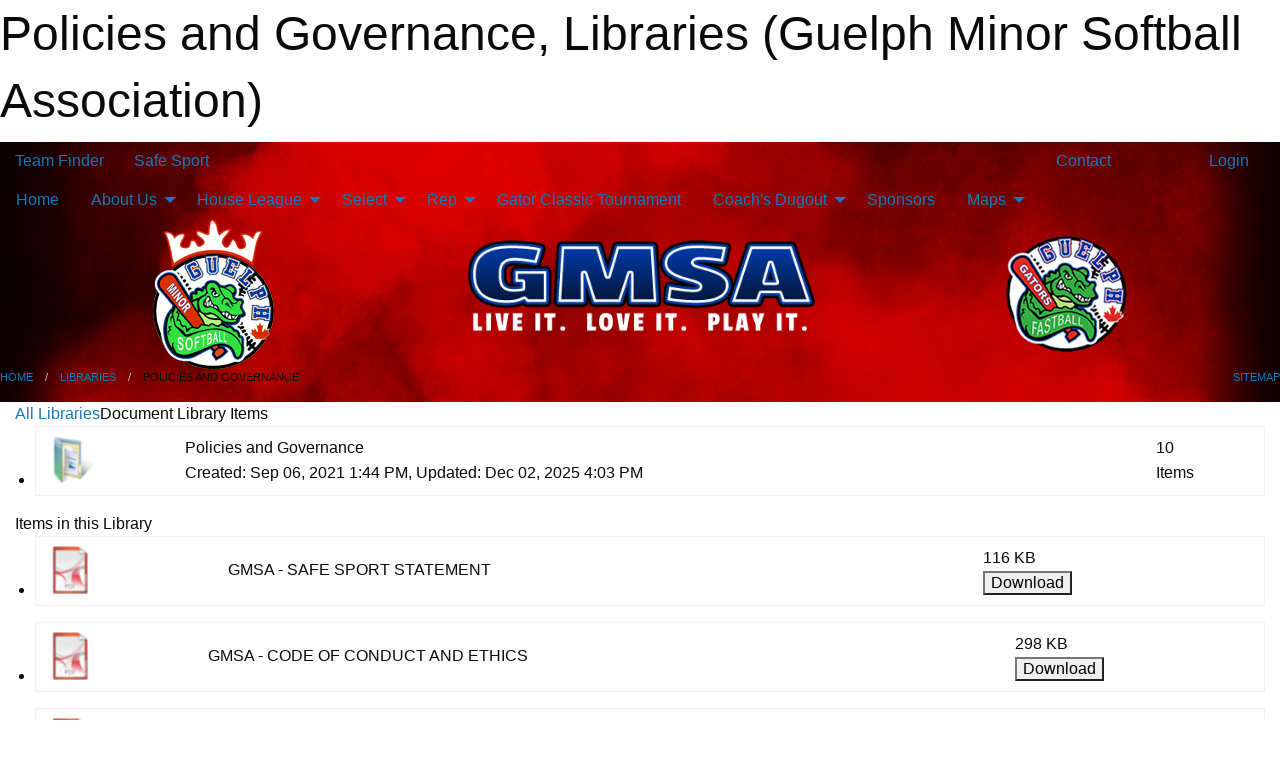

--- FILE ---
content_type: text/html; charset=utf-8
request_url: https://guelphminorsoftball.ca/Libraries/3346/Policies_and_Governance/
body_size: 9668
content:


<!DOCTYPE html>

<html class="no-js" lang="en">
<head><meta charset="utf-8" /><meta http-equiv="x-ua-compatible" content="ie=edge" /><meta name="viewport" content="width=device-width, initial-scale=1.0" /><link rel="preconnect" href="https://cdnjs.cloudflare.com" /><link rel="dns-prefetch" href="https://cdnjs.cloudflare.com" /><link rel="preconnect" href="https://fonts.gstatic.com" /><link rel="dns-prefetch" href="https://fonts.gstatic.com" /><title>
	Libraries > Policies and Governance (Guelph Minor Softball Association)
</title><link rel="stylesheet" href="https://fonts.googleapis.com/css2?family=Oswald&amp;family=Roboto&amp;family=Passion+One:wght@700&amp;display=swap" />

    <!-- Compressed CSS -->
    <link rel="stylesheet" href="https://cdnjs.cloudflare.com/ajax/libs/foundation/6.7.5/css/foundation.min.css" /><link rel="stylesheet" href="https://cdnjs.cloudflare.com/ajax/libs/motion-ui/2.0.3/motion-ui.css" />

    <!--load all styles -->
    
  <meta name="keywords" content="Guelph,Gators,Minor,Sports,Youth,GMSA,GMBA,Softball,Blastball,Tball,Fastball,Fastpitch,Girls,Volunteer,Coach,Pitching,Catching,GuelphGators" /><meta name="description" content="The Guelph Minor Softball Association (GMSA) operates competitive and recreational youth softball activities in the City of Guelph.  " />
<style type="text/css">
 body { --D-color-rgb-primary: 9,3,46; --D-color-rgb-secondary: 0,0,0; --D-color-rgb-link: 9,3,46; --D-color-rgb-link-hover: 0,0,0; --D-color-rgb-content-link: 9,3,46; --D-color-rgb-content-link-hover: 0,0,0 }  body { --D-fonts-main: 'Roboto', sans-serif }  body { --D-fonts-headings: 'Oswald', sans-serif }  body { --D-fonts-bold: 'Passion One', cursive }  body { --D-wrapper-max-width: 1200px }  .sitecontainer { background-color: rgb(0,0,0); } @media screen and (min-width: 64em) {  .sitecontainer { background-attachment: fixed; background-image: url('/domains/guelphminorsoftball.ca/bg_page.jpg'); background-position: center top; background-repeat: no-repeat; background-size: cover; } }  .sitecontainer main .wrapper { background-color: rgba(255,255,255,1); }  .bottom-drawer .content { background-color: rgba(255,255,255,1); } #wid7 .row-masthead { background-color: transparent }
</style>
<link href="/Domains/guelphminorsoftball.ca/favicon.ico" rel="shortcut icon" /><link href="/assets/responsive/css/public.min.css?v=2025.07.27" type="text/css" rel="stylesheet" media="screen" /><link href="/Utils/Styles.aspx?Mode=Responsive&amp;Version=2025.10.13.19.54.49" type="text/css" rel="stylesheet" media="screen" /><script>var clicky_site_ids = clicky_site_ids || []; clicky_site_ids.push(101086442); var clicky_custom = {};</script>
<script async src="//static.getclicky.com/js"></script>
<script async src="//static.getclicky.com/inc/javascript/video/youtube.js"></script>
</head>
<body>
    
    
  <h1 class="hidden">Policies and Governance, Libraries (Guelph Minor Softball Association)</h1>

    <form method="post" action="/Libraries/3346/Policies_and_Governance/" id="frmMain">
<div class="aspNetHidden">
<input type="hidden" name="tlrk_ssm_TSSM" id="tlrk_ssm_TSSM" value="" />
<input type="hidden" name="tlrk_sm_TSM" id="tlrk_sm_TSM" value="" />
<input type="hidden" name="__EVENTTARGET" id="__EVENTTARGET" value="" />
<input type="hidden" name="__EVENTARGUMENT" id="__EVENTARGUMENT" value="" />
<input type="hidden" name="__VIEWSTATE" id="__VIEWSTATE" value="pgnFRNVZDioQ3gIQdwJnRPChVVKjSa+Up008GAxPjVXycVEJ/HhTDqk6osEXa92ymVrH7WfkDGmcIQ/yGWkqNe+zqTEjb+sWrp+lpFMYmGUpB6x5kdEYScCEOE2yGMuGzJF+sbYiRF5iy99ancFrLS9vFdkFu21zWaQie8iwCNQKLcZ/pA0fr8TjZd7/+PKuGpa9PsaYzkLkX/3M7ZGxiNN+nr26nBeNf03xLazgol8lZPz0NGZ8z8vQdoQu9j81MbPgrAuJG+3MkPTIrunkHXs8bFTqr54MN3c2Jm+pa6vev4lrQ4fuILmgHRkdLWSqbjGHT+iAPjZxsP5uGCHig2oWyabmXjU7vYt4gR0lDw00sH1Xjw8VT4vOjv+Ir9d++Cr6v9moYJNoY8yT/EWO4v+LYgDVuDcutPqd3nl9nuDUS57vXo/b/kvLJPlCk0oKDYFbEti6yDBndyjhKSBiV5jJimB5cQ/k7lLXV/wXSzxqV5G4i2DNFsN2sftkSLR2ubq0bqGUL3zbobqcfuOQqg==" />
</div>

<script type="text/javascript">
//<![CDATA[
var theForm = document.forms['frmMain'];
if (!theForm) {
    theForm = document.frmMain;
}
function __doPostBack(eventTarget, eventArgument) {
    if (!theForm.onsubmit || (theForm.onsubmit() != false)) {
        theForm.__EVENTTARGET.value = eventTarget;
        theForm.__EVENTARGUMENT.value = eventArgument;
        theForm.submit();
    }
}
//]]>
</script>


<script src="/WebResource.axd?d=pynGkmcFUV13He1Qd6_TZGfCpUqUu8gRNhWllloSS32G8yzmFgGqKkkWMgE-_ELY_e_kNKZRgxChHV7ZvlKD9g2&amp;t=638901397900000000" type="text/javascript"></script>


<script src="https://ajax.aspnetcdn.com/ajax/4.5.2/1/MicrosoftAjax.js" type="text/javascript"></script>
<script src="https://ajax.aspnetcdn.com/ajax/4.5.2/1/MicrosoftAjaxWebForms.js" type="text/javascript"></script>
<script src="/assets/core/js/web/web.min.js?v=2025.07.27" type="text/javascript"></script>
<script src="https://d2i2wahzwrm1n5.cloudfront.net/ajaxz/2025.2.609/Common/Core.js" type="text/javascript"></script>
<script src="https://d2i2wahzwrm1n5.cloudfront.net/ajaxz/2025.2.609/Ajax/Ajax.js" type="text/javascript"></script>
<div class="aspNetHidden">

	<input type="hidden" name="__VIEWSTATEGENERATOR" id="__VIEWSTATEGENERATOR" value="CA0B0334" />
	<input type="hidden" name="__EVENTVALIDATION" id="__EVENTVALIDATION" value="oc6EVey7TdiYzRiW1wdYnXvOC+E9ZjsaZAa1gp3ETS6sz/y1z6SZW7ZQmh1jpRFtMG/BAgnFt6T6fb3KoWdX90rvJB9QWE/+bSGL0cr0secMWGLmzH1fIPg9Y783eq8M" />
</div>
        <script type="text/javascript">
//<![CDATA[
Sys.WebForms.PageRequestManager._initialize('ctl00$tlrk_sm', 'frmMain', ['tctl00$tlrk_ramSU','tlrk_ramSU'], [], [], 90, 'ctl00');
//]]>
</script>

        <!-- 2025.2.609.462 --><div id="tlrk_ramSU">
	<span id="tlrk_ram" style="display:none;"></span>
</div>
        

        
  <div class="sitecontainer"><div id="row4" class="row-outer  not-editable"><div class="row-inner"><div id="wid5"><div class="outer-top-bar"><div class="wrapper row-top-bar"><div class="grid-x grid-padding-x align-middle"><div class="cell shrink show-for-small-only"><div class="cell small-6" data-responsive-toggle="top_bar_links" data-hide-for="medium"><button title="Toggle Top Bar Links" class="menu-icon" type="button" data-toggle></button></div></div><div class="cell shrink"><a href="/Seasons/Current/">Team Finder</a></div><div class="cell shrink"><a href="/SafeSport/">Safe Sport</a></div><div class="cell shrink"><div class="grid-x grid-margin-x"><div class="cell auto"><a href="https://www.facebook.com/GuelphMinorSoftball" target="_blank" rel="noopener"><i class="fab fa-facebook" title="Facebook"></i></a></div><div class="cell auto"><a href="https://instagram.com/guelphsoftball" target="_blank" rel="noopener"><i class="fab fa-instagram" title="Instagram"></i></a></div></div></div><div class="cell auto show-for-medium"><ul class="menu align-right"><li><a href="/Contact/"><i class="fas fa-address-book" title="Contacts"></i>&nbsp;Contact</a></li><li><a href="/Search/"><i class="fas fa-search" title="Search"></i><span class="hide-for-medium">&nbsp;Search</span></a></li></ul></div><div class="cell auto medium-shrink text-right"><ul class="dropdown menu align-right" data-dropdown-menu><li><a href="/Account/Login/?ReturnUrl=%2fLibraries%2f3346%2fPolicies_and_Governance%2f" rel="nofollow"><i class="fas fa-sign-in-alt"></i>&nbsp;Login</a></li></ul></div></div><div id="top_bar_links" class="hide-for-medium" style="display:none;"><ul class="vertical menu"><li><a href="/Contact/"><i class="fas fa-address-book" title="Contacts"></i>&nbsp;Contact</a></li><li><a href="/Search/"><i class="fas fa-search" title="Search"></i><span class="hide-for-medium">&nbsp;Search</span></a></li></ul></div></div></div>
</div></div></div><header id="header" class="hide-for-print"><div id="row10" class="row-outer  not-editable"><div class="row-inner wrapper"><div id="wid11"><div class="major_alert noprint">
<a href="https://register.sportsheadz.com/association/126"target="_blank" rel="noopener"><div class="content marquee marquee-speed-drowsy marquee-direction-left" style="background-color: #09032E; color: #C00000" data-marquee="2026 House League Registration Now Open! Click Here to Register with Early Bird Rates"></div></a>
</div>

</div></div></div><div id="row6" class="row-outer  not-editable"><div class="row-inner wrapper"><div id="wid8">
        <div class="cMain_ctl14-row-menu row-menu org-menu">
            
            <div class="grid-x align-middle">
                
                <nav class="cell auto">
                    <div class="title-bar" data-responsive-toggle="cMain_ctl14_menu" data-hide-for="large">
                        <div class="title-bar-left">
                            
                            <ul class="horizontal menu">
                                
                                <li><a href="/">Home</a></li>
                                
                                <li><a href="/Seasons/Current/">Team Finder</a></li>
                                
                            </ul>
                            
                        </div>
                        <div class="title-bar-right">
                            <div class="title-bar-title" data-toggle="cMain_ctl14_menu">Organization Menu&nbsp;<i class="fas fa-bars"></i></div>
                        </div>
                    </div>
                    <ul id="cMain_ctl14_menu" style="display: none;" class="vertical large-horizontal menu " data-responsive-menu="drilldown large-dropdown" data-back-button='<li class="js-drilldown-back"><a class="sh-menu-back"></a></li>'>
                        <li class="hover-nonfunction"><a href="/">Home</a></li><li class="hover-nonfunction"><a>About Us</a><ul class="menu vertical nested"><li class="hover-nonfunction"><a href="/Contact/1783/">Contact Us</a></li><li class="hover-nonfunction"><a href="/Libraries/3346/Policies_and_Governance/">Policies &amp; Governance</a></li></ul></li><li class="hover-nonfunction"><a>House League</a><ul class="menu vertical nested"><li class="hover-nonfunction"><a href="/Libraries/5005/House_League_Division_Guidelines_/">Division Guidelines </a></li><li class="hover-nonfunction"><a href="/Pages/5011/House_League_2026/">House League 2026</a></li><li class="hover-nonfunction"><a>Financial Assistance</a><ul class="menu vertical nested"><li class="hover-nonfunction"><a href="https://www.childrensfoundation.org/programs/free-to-grow" target="_blank" rel="noopener"><i class="fa fa-external-link-alt"></i>Free to Grow Program</a></li><li class="hover-nonfunction"><a href="https://kidsportcanada.ca/ontario/provincial-fund/" target="_blank" rel="noopener"><i class="fa fa-external-link-alt"></i>Kids Sport</a></li><li class="hover-nonfunction"><a href="https://jumpstart.canadiantire.ca/pages/individual-child-grants" target="_blank" rel="noopener"><i class="fa fa-external-link-alt"></i>Canadian Tire Jumpstart</a></li></ul></li><li class="hover-nonfunction"><a href="/Pages/1862/Refund_Policy/">Refund Policy</a></li><li class="hover-nonfunction"><a href="/Forms/5475/Volunteer_Instructor_Waiver_Agreement/"><i class="fab fa-wpforms"></i>Volunteer Waiver Agreement</a></li><li class="hover-nonfunction"><a href="/Forms/4261/GMSA_Player_Incident_Report/"><i class="fab fa-wpforms"></i>GMSA Player Incident Report</a></li></ul></li><li class="hover-nonfunction"><a>Select</a><ul class="menu vertical nested"><li class="hover-nonfunction"><a href="/Forms/6155/2026_Select_Tryout_Registration/"><i class="fab fa-wpforms"></i>Select Tryout Registration</a></li><li class="hover-nonfunction"><a href="/Pages/3599/Select_Information/">Select Information</a></li><li class="hover-nonfunction"><a href="https://www.ossta.org/" target="_blank" rel="noopener"><i class="fa fa-external-link-alt"></i>OSSTA</a></li></ul></li><li class="hover-nonfunction"><a>Rep</a><ul class="menu vertical nested"><li class="hover-nonfunction"><a href="/Pages/1735/Training_Facility/">Training Facility</a></li><li class="hover-nonfunction"><a href="https://www.pwsaontario.com/coachesplayers/concussion-policy/" target="_blank" rel="noopener"><i class="fa fa-external-link-alt"></i>PWSA Concussion Policy</a></li><li class="hover-nonfunction"><a href="https://www.pwsaontario.com" target="_blank" rel="noopener"><i class="fa fa-external-link-alt"></i>PWSA</a></li><li class="hover-nonfunction"><a href="https://www.respectgroupinc.com/respect-in-sport/" target="_blank" rel="noopener"><i class="fa fa-external-link-alt"></i>Respect In Sport</a></li><li class="hover-nonfunction"><a href="https://softball.ca/safesport" target="_blank" rel="noopener"><i class="fa fa-external-link-alt"></i>Softball Canada Safe Sport</a></li></ul></li><li class="hover-nonfunction"><a href="/Tournaments/1761/2026_Gator_Classic/">Gator Classic Tournament</a></li><li class="hover-nonfunction"><a>Coach&#39;s Dugout</a><ul class="menu vertical nested"><li class="hover-nonfunction"><a>Coach Certification Links</a><ul class="menu vertical nested"><li class="hover-nonfunction"><a href="https://softball.ca/programs/coaching/nccp-training" target="_blank" rel="noopener"><i class="fa fa-external-link-alt"></i>Softball Canada</a></li><li class="hover-nonfunction"><a href="https://thelocker.coach.ca/account/login?mode=login" target="_blank" rel="noopener"><i class="fa fa-external-link-alt"></i>The Locker</a></li></ul></li><li class="hover-nonfunction"><a>Drills</a><ul class="menu vertical nested"><li class="hover-nonfunction"><a href="/Pages/1748/Drills/">Drills</a></li><li class="hover-nonfunction"><a href="/Pages/1829/Bunting_Defence/">Bunting Defence</a></li><li class="hover-nonfunction"><a>Baserunning</a><ul class="menu vertical nested"><li class="hover-nonfunction"><a href="/Pages/1832/The_Steal/">The Steal</a></li><li class="hover-nonfunction"><a href="/Pages/1800/Base_Running_Drill/">Base Running Drill</a></li><li class="hover-nonfunction"><a href="/Pages/1833/3_Base_Running_Drill/">3 Base Running Drill</a></li><li class="hover-nonfunction"><a href="/Pages/1835/High_Five_Drill/">High Five Drill</a></li><li class="hover-nonfunction"><a href="/Pages/1836/Flower_Drill/">Flower Drill</a></li><li class="hover-nonfunction"><a href="/Pages/1838/Throw_and_Go/">Throw and Go</a></li><li class="hover-nonfunction"><a href="/Pages/1837/Find_the_Ball/">Find the Ball</a></li></ul></li><li class="hover-nonfunction"><a>Fielding Drills</a><ul class="menu vertical nested"><li class="hover-nonfunction"><a href="/Pages/1834/Team_Bucket_Race/">Team Bucket Race</a></li><li class="hover-nonfunction"><a href="/Pages/1831/Back_Hand_Drill/">Back Hand Drill</a></li><li class="hover-nonfunction"><a href="/Pages/1789/Ground_Ball_Drill/">Ground Ball Drill</a></li><li class="hover-nonfunction"><a href="/Pages/1796/Fielding_-_Hole_in_the_Diamond/">Fielding - Hole in the Diamond</a></li><li class="hover-nonfunction"><a href="/Pages/1830/Quick_Release_Drill/">Quick Release Drill</a></li><li class="hover-nonfunction"><a href="/Pages/1797/Fielding_-_King_of_the_Hill/">Fielding - King of the Hill</a></li><li class="hover-nonfunction"><a href="/Pages/1821/3_Fly_Drill_-_turn_and_sprint/">3 Fly Drill - turn and sprint</a></li><li class="hover-nonfunction"><a href="/Pages/1816/Infield_Outfield_Relay_Drill/">Infield / Outfield Relay Drill</a></li><li class="hover-nonfunction"><a href="/Pages/1798/Quick_Hands_-_Line_Drill/">Quick Hands - Line Drill</a></li><li class="hover-nonfunction"><a href="/Pages/1814/Four_Corners/">Four Corners</a></li><li class="hover-nonfunction"><a href="/Pages/1839/Drop_and_Go/">Drop and Go</a></li><li class="hover-nonfunction"><a href="/Pages/1817/Outfield_Fly_Drill/">Outfield Fly Drill</a></li><li class="hover-nonfunction"><a href="/Pages/1815/Funnel_Drill/">Funnel Drill</a></li><li class="hover-nonfunction"><a href="/Pages/1819/Star_Drill/">Star Drill</a></li><li class="hover-nonfunction"><a href="/Pages/1818/Over_the_head_drill/">Over the head drill</a></li></ul></li><li class="hover-nonfunction"><a>Catching - Throwing Drills</a><ul class="menu vertical nested"><li class="hover-nonfunction"><a href="/Pages/1788/Criss_Cross_Drill/">Criss Cross Drill</a></li><li class="hover-nonfunction"><a href="/Pages/1799/3_Player_Catching_Throwing_Drill/">3 Player Catching/Throwing Drill</a></li><li class="hover-nonfunction"><a href="/Pages/1813/5_X_5_Drill/">5 X 5 Drill</a></li><li class="hover-nonfunction"><a href="/Pages/1791/Knockout/">Knockout</a></li><li class="hover-nonfunction"><a href="/Pages/1792/Infield_Throwing_Drill/">Infield Throwing Drill</a></li></ul></li><li class="hover-nonfunction"><a>Outfield Drills</a><ul class="menu vertical nested"><li class="hover-nonfunction"><a href="/Pages/1825/_Got_it_/">&quot;Got it&quot;</a></li><li class="hover-nonfunction"><a href="/Pages/1823/Find_it_Drill/">Find it Drill</a></li><li class="hover-nonfunction"><a href="/Pages/1826/Follow_it/">Follow it</a></li><li class="hover-nonfunction"><a href="/Pages/1827/Cut_Drill/">Cut Drill</a></li><li class="hover-nonfunction"><a href="/Pages/1824/Somersault_Drill/">Somersault Drill</a></li><li class="hover-nonfunction"><a href="/Pages/1828/Give_and_Go/">Give and Go</a></li></ul></li><li class="hover-nonfunction"><a>Catcher Drills</a><ul class="menu vertical nested"><li class="hover-nonfunction"><a href="/Pages/1852/Shin_Guard_Shuffle/">Shin Guard Shuffle</a></li><li class="hover-nonfunction"><a href="/Pages/1853/Upper_Body_Throwing/">Upper Body Throwing</a></li><li class="hover-nonfunction"><a href="/Pages/1854/Wall_Drill/">Wall Drill</a></li><li class="hover-nonfunction"><a href="/Pages/1855/Catcher_s_Bunt_Drill/">Catcher&#39;s Bunt Drill</a></li><li class="hover-nonfunction"><a href="/Pages/1856/Pop-up_Drill/">Pop-up Drill</a></li><li class="hover-nonfunction"><a href="/Pages/1857/Road_Block/">Road Block</a></li><li class="hover-nonfunction"><a href="/Pages/1858/Soft_Hands/">Soft Hands</a></li><li class="hover-nonfunction"><a href="/Pages/1859/Close_Plate_Plays/">Close Plate Plays</a></li><li class="hover-nonfunction"><a href="/Pages/1860/Agility/">Agility</a></li><li class="hover-nonfunction"><a href="/Pages/1861/Fielding_Bunts/">Fielding Bunts</a></li></ul></li><li class="hover-nonfunction"><a>Hitting Drills</a><ul class="menu vertical nested"><li class="hover-nonfunction"><a href="/Pages/1803/Drills_for_your_hands/">Drills for your hands</a></li><li class="hover-nonfunction"><a href="/Pages/1807/The_Stride/">The Stride</a></li><li class="hover-nonfunction"><a href="/Pages/1794/Hitting_-_Downward_Swing/">Hitting - Downward Swing</a></li><li class="hover-nonfunction"><a href="/Pages/1795/Hitting_-_Legs_in_Motion/">Hitting - Legs in Motion</a></li><li class="hover-nonfunction"><a href="/Pages/1793/Hitting_-_Swing_Initiation_/">Hitting - Swing Initiation </a></li><li class="hover-nonfunction"><a href="/Pages/1790/Machine_Drill/">Machine Drill</a></li><li class="hover-nonfunction"><a href="/Pages/1808/Toss_Drill/">Toss Drill</a></li><li class="hover-nonfunction"><a href="/Pages/1809/Drop_Drill/">Drop Drill</a></li><li class="hover-nonfunction"><a href="/Pages/1810/Over_-_Under_-_Middle/">Over - Under - Middle</a></li><li class="hover-nonfunction"><a href="/Pages/1811/Two_Ball_Soft_Toss/">Two Ball Soft Toss</a></li><li class="hover-nonfunction"><a href="/Pages/1812/Bunting_in_the_zone/">Bunting in the zone</a></li></ul></li><li class="hover-nonfunction"><a>Fun Games</a><ul class="menu vertical nested"><li class="hover-nonfunction"><a href="/Pages/1820/Rundown_Practice/">Rundown Practice</a></li><li class="hover-nonfunction"><a href="/Pages/1849/_That_Game_/">&quot;That Game&quot;</a></li><li class="hover-nonfunction"><a href="/Pages/1841/Sprinting_Game/">Sprinting Game</a></li><li class="hover-nonfunction"><a href="/Pages/1848/Pepper/">Pepper</a></li><li class="hover-nonfunction"><a href="/Pages/1843/Pickle_Game/">Pickle Game</a></li><li class="hover-nonfunction"><a href="/Pages/1845/Thunder/">Thunder</a></li><li class="hover-nonfunction"><a href="/Pages/1840/Pick_off_game/">Pick off game</a></li><li class="hover-nonfunction"><a href="/Pages/1842/The_Running_Game/">The Running Game</a></li><li class="hover-nonfunction"><a href="/Pages/1847/Guts/">Guts</a></li></ul></li><li class="hover-nonfunction"><a href="/Pages/1850/Pitching_Drills_and_Games/">Pitching Drills &amp; Games</a></li></ul></li><li class="hover-nonfunction"><a href="/Pages/1751/Speed_and_Agility_Training/">Speed and Agility Training</a></li><li class="hover-nonfunction"><a>Softball Canada Resources</a><ul class="menu vertical nested"><li class="hover-nonfunction"><a href="https://softball.ca/resources/coachesguides" target="_blank" rel="noopener"><i class="fa fa-external-link-alt"></i>Softball Canada Resources</a></li></ul></li></ul></li><li class="hover-nonfunction"><a href="/Sponsors/">Sponsors</a></li><li class="hover-nonfunction"><a>Maps</a><ul class="menu vertical nested"><li class="hover-nonfunction"><a>City of Guelph Diamonds</a><ul class="menu vertical nested"><li class="hover-nonfunction"><a href="https://www.google.ca/maps/place/23-55+Bailey+Ave,+Guelph,+ON+N1H+8N3/@43.5587375,-80.2755184,17z/data=!3m1!4b1!4m5!3m4!1s0x882b9a832f0e1eb7:0xfc5de3b4762e3122!8m2!3d43.5587336!4d-80.2733297?hl=en" target="_blank" rel="noopener"><i class="fa fa-external-link-alt"></i>Bailey Park</a></li><li class="hover-nonfunction"><a href="https://www.google.ca/maps/place/Baseball+Field/@43.5506291,-80.2656842,18z/data=!4m13!1m7!3m6!1s0x882b9a970ca2ec73:0x5857eb7b47f938d0!2sExhibition+Park,+Guelph,+ON!3b1!8m2!3d43.5498199!4d-80.2627973!3m4!1s0x882b9a97133305a9:0xd79017ed8269c7b3!8m2!3d43.5506685!4d-80.2640171?hl=en" target="_blank" rel="noopener"><i class="fa fa-external-link-alt"></i>Exhibition A1 &amp; A2</a></li><li class="hover-nonfunction"><a href="https://www.google.ca/maps/place/Lyon+Park,+299+York+Rd,+Guelph,+ON/@43.546116,-80.2307697,17z/data=!3m1!4b1!4m5!3m4!1s0x882b9b1f0ee1518f:0x4e6806aaa1b0bb8b!8m2!3d43.5460251!4d-80.2289944?hl=en" target="_blank" rel="noopener"><i class="fa fa-external-link-alt"></i>Lyon Park D1 &amp; D2</a></li><li class="hover-nonfunction"><a href="https://www.google.ca/maps/place/Unnamed+Road,+Guelph,+ON+N1H/@43.5315387,-80.2826341,437m/data=!3m2!1e3!4b1!4m5!3m4!1s0x882b90019647af1b:0x3da919f750aea8f2!8m2!3d43.5315357!4d-80.2809564?hl=en" target="_blank" rel="noopener"><i class="fa fa-external-link-alt"></i>Margaret Greene D3, D4, D5</a></li><li class="hover-nonfunction"><a href="https://www.google.ca/maps/place/Rickson+Park,+25+Rickson+Ave,+Guelph,+ON+N1G+2W9/@43.5200784,-80.2259365,17.5z/data=!4m5!3m4!1s0x882b84d3df528a7f:0x39e4525ac4ab0cee!8m2!3d43.5206505!4d-80.224812?hl=en" target="_blank" rel="noopener"><i class="fa fa-external-link-alt"></i>Rickson Park</a></li><li class="hover-nonfunction"><a href="https://www.google.ca/maps/place/St.+John+Catholic+School+Wellington+Catholic+District+School+Board/@43.5599365,-80.2359719,284m/data=!3m1!1e3!4m5!3m4!1s0x882b9afe78376a65:0xc93e5381472c23c0!8m2!3d43.5602138!4d-80.2328931?hl=en" target="_blank" rel="noopener"><i class="fa fa-external-link-alt"></i>St. John</a></li><li class="hover-nonfunction"><a href="https://www.google.com/maps/place/Green+Meadows+Park/@43.5597191,-80.2443549,301m/data=!3m1!1e3!4m6!3m5!1s0x882b9afa01703201:0xef1fc968b5b5c7e7!8m2!3d43.5597152!4d-80.2428764!16s%2Fg%2F11h1d1pfz?authuser=0&entry=ttu&g_ep=EgoyMDI1MDQxNi4xIKXMDSoJLDEwMjExNjQwSAFQAw%3D%3D" target="_blank" rel="noopener"><i class="fa fa-external-link-alt"></i>Green Meadows</a></li></ul></li><li class="hover-nonfunction"><a href="https://www.google.ca/maps/place/490+York+Rd,+Guelph,+ON+N1E+3J1/@43.5519945,-80.2271804,106m/data=!3m1!1e3!4m5!3m4!1s0x882b9b1b09c44749:0xc304006cb2e53392!8m2!3d43.5517188!4d-80.2255724" target="_blank" rel="noopener"><i class="fa fa-external-link-alt"></i>Training Facility</a></li></ul></li>
                    </ul>
                </nav>
            </div>
            
        </div>
        </div><div id="wid7"><div class="cMain_ctl17-row-masthead row-masthead"><div class="grid-x align-middle text-center"><div class="cell small-4"><a href="/"><img class="contained-image" src="/domains/guelphminorsoftball.ca/logo.png" alt="Main Logo" /></a></div><div class="cell small-4"><img class="contained-image" src="/domains/guelphminorsoftball.ca/bg_header.png" alt="Banner Image" /></div><div class="cell small-4"><img class="contained-image secondary" src="/domains/guelphminorsoftball.ca/logo-gators2.png" alt="Secondary Logo" /></div></div></div>
</div><div id="wid9"></div></div></div><div id="row12" class="row-outer  not-editable"><div class="row-inner wrapper"><div id="wid13">
<div class="cMain_ctl25-row-breadcrumb row-breadcrumb">
    <div class="grid-x"><div class="cell auto"><nav aria-label="You are here:" role="navigation"><ul class="breadcrumbs"><li><a href="/" title="Main Home Page">Home</a></li><li><a href="/Libraries/">Libraries</a></li><li>Policies and Governance</li></ul></nav></div><div class="cell shrink"><ul class="breadcrumbs"><li><a href="/Sitemap/" title="Go to the sitemap page for this website"><i class="fas fa-sitemap"></i><span class="show-for-large">&nbsp;Sitemap</span></a></li></ul></div></div>
</div>
</div><div id="wid14"></div></div></div></header><main id="main"><div class="wrapper"><div id="row18" class="row-outer"><div class="row-inner"><div id="wid19"></div></div></div><div id="row1" class="row-outer"><div class="row-inner"><div class="grid-x grid-padding-x"><div id="row1col2" class="cell small-12 medium-12 large-12 "><div id="wid3">
<div class="cMain_ctl42-outer widget">
    <div class="mod"><div class="clipper"><div class="modTitle"><a class="titleButton" href="/Libraries/"><span>All Libraries</span></a><span>Document Library Items</span></div></div><div class="modBody"><div style="min-height: 400px;"><div class="list"><ul class="libraries spaced"><li class="boxed"><table><tr><td class="centered libItemImg"><img src="//mbswcdn.com/img/Extensions/documents.png" alt="Documents" /></td><td><div class="XL">Policies and Governance</div><div class="XS">Created: Sep 06, 2021 1:44 PM, Updated: Dec 02, 2025 4:03 PM</div></td><td class="libItems"><div class="XL">10</div>Items</td></tr></table></li></ul></div><div class="L">Items in this Library</div><div class="list"><ul class="library documents"><li><table><tr><td class="centered libItemImg"><img src="//mbswcdn.com/img/Extensions/pdf.png" alt=".pdf" /></td><td><div class="L">GMSA - SAFE SPORT STATEMENT</div></td><td class="centered libItemSize"><div class="M">116 KB</div><input type="button" value="Download" onclick="javascript:window.open('/Public/Documents/GMSA Policy Documents 2025/GMSA_-_SAFE_SPORT_STATEMENT.pdf')" /></td></tr></table></li><li><table><tr><td class="centered libItemImg"><img src="//mbswcdn.com/img/Extensions/pdf.png" alt=".pdf" /></td><td><div class="L">GMSA - CODE OF CONDUCT AND ETHICS</div></td><td class="centered libItemSize"><div class="M">298 KB</div><input type="button" value="Download" onclick="javascript:window.open('/Public/Documents/GMSA Policy Documents 2025/GMSA_-_CODE_OF_CONDUCT_AND_ETHICS.pdf')" /></td></tr></table></li><li><table><tr><td class="centered libItemImg"><img src="//mbswcdn.com/img/Extensions/pdf.png" alt=".pdf" /></td><td><div class="L">GMSA - CONCUSSION POLICY</div></td><td class="centered libItemSize"><div class="M">308 KB</div><input type="button" value="Download" onclick="javascript:window.open('/Public/Documents/GMSA Policy Documents 2025/GMSA_-_CONCUSSION_POLICY.pdf')" /></td></tr></table></li><li><table><tr><td class="centered libItemImg"><img src="//mbswcdn.com/img/Extensions/pdf.png" alt=".pdf" /></td><td><div class="L">GMSA - CONFIDENTIALITY POLICY</div></td><td class="centered libItemSize"><div class="M">210 KB</div><input type="button" value="Download" onclick="javascript:window.open('/Public/Documents/GMSA Policy Documents 2025/GMSA_-_CONFIDENTIALITY_POLICY.pdf')" /></td></tr></table></li><li><table><tr><td class="centered libItemImg"><img src="//mbswcdn.com/img/Extensions/pdf.png" alt=".pdf" /></td><td><div class="L">GMSA - DIVERSITY EQUITY AND INCLUSION POLICY</div></td><td class="centered libItemSize"><div class="M">224 KB</div><input type="button" value="Download" onclick="javascript:window.open('/Public/Documents/GMSA Policy Documents 2025/GMSA_-_DIVERSITY_EQUITY_AND_INCLUSION_POLICY.pdf')" /></td></tr></table></li><li><table><tr><td class="centered libItemImg"><img src="//mbswcdn.com/img/Extensions/pdf.png" alt=".pdf" /></td><td><div class="L">GMSA - SANCTIONING POLICY</div></td><td class="centered libItemSize"><div class="M">168 KB</div><input type="button" value="Download" onclick="javascript:window.open('/Public/Documents/GMSA Policy Documents 2025/GMSA_-_SANCTIONING_POLICY.pdf')" /></td></tr></table></li><li><table><tr><td class="centered libItemImg"><img src="//mbswcdn.com/img/Extensions/pdf.png" alt=".pdf" /></td><td><div class="L">GMSA - BY-LAWS</div></td><td class="centered libItemSize"><div class="M">484 KB</div><input type="button" value="Download" onclick="javascript:window.open('/Public/Documents/GMSA Policy Documents 2025/GMSA_-_BY-LAWS_-_UPDATED_2025.pdf')" /></td></tr></table></li><li><table><tr><td class="centered libItemImg"><img src="//mbswcdn.com/img/Extensions/ext.png" alt="External Link" /></td><td><div class="L">Weather Policy</div>GMSA follows Softball Canada's Inclement Weather Policy</td><td class="centered libItemSize"><div class="M">&nbsp;</div><input type="button" value="Open Link" onclick="javascript:window.open('https://softball.ca/policies/inclementweather')" /></td></tr></table></li><li><table><tr><td class="centered libItemImg"><img src="//mbswcdn.com/img/Extensions/pdf.png" alt=".pdf" /></td><td><div class="L">GMSA On Field Concussion Management</div></td><td class="centered libItemSize"><div class="M">210 KB</div><input type="button" value="Download" onclick="javascript:window.open('/Public/Documents/Concussion-Protocol-On-Field-Concussion-Management_(1).docx.pdf')" /></td></tr></table></li><li><table><tr><td class="centered libItemImg"><img src="//mbswcdn.com/img/Extensions/form.png" alt="Online Form" /></td><td><div class="L">Volunteer Registration Form</div></td><td class="centered libItemSize"><div class="M">&nbsp;</div><input type="button" value="Go To Form" onclick="javascript:window.open('/Forms/5475/Waiver_Agreement/')" /></td></tr></table></li></ul></div></div></div></div>
</div>
</div></div></div></div></div></div></main><footer id="footer" class="hide-for-print"><div id="row15" class="row-outer  not-editable"><div class="row-inner wrapper"><div id="wid16">
    <div class="cMain_ctl51-row-footer row-footer">
        <div class="grid-x"><div class="cell medium-6"><div class="grid-x grid-padding-x grid-padding-y align-middle text-center"><div class="cell small-3"><img class="contained-image" src="/domains/guelphminorsoftball.ca/logo-gators2.png" alt="Main Logo" /></div><div class="cell small-9"><div class="org"><span>HOME OF THE GUELPH GATORS</span></div><div class="site"><span></span></div></div></div></div><div class="cell medium-6"><div class="contact"><h3>Contact Us</h3>Visit our <a href="/Contact">Contact</a> page for more contact details.</div></div></div>
    </div>
</div><div id="wid17">

<div class="cMain_ctl54-outer">
    <div class="row-footer-terms">
        <div class="grid-x grid-padding-x grid-padding-y">
            <div class="cell">
                <ul class="menu align-center">
                    <li><a href="https://mail.mbsportsweb.ca/" rel="nofollow">Webmail</a></li>
                    
                    <li><a href="/Privacy-Policy/">Privacy Policy</a></li>
                    <li><a href="/Terms-Of-Use/">Terms of Use</a></li>
                    <li><a href="/Help/">Website Help</a></li>
                    <li><a href="/Sitemap/">Sitemap</a></li>
                    <li><a href="/Contact/">Contact</a></li>
                    <li><a href="/Subscribe/">Subscribe</a></li>
                </ul>
            </div>
        </div>
    </div>
</div>
</div></div></div></footer></div>
  
  
  

        
        
        <input type="hidden" name="ctl00$hfCmd" id="hfCmd" />
        <script type="text/javascript">
            //<![CDATA[
            function get_HFID() { return "hfCmd"; }
            function toggleBio(eLink, eBio) { if (document.getElementById(eBio).style.display == 'none') { document.getElementById(eLink).innerHTML = 'Hide Bio'; document.getElementById(eBio).style.display = 'block'; } else { document.getElementById(eLink).innerHTML = 'Show Bio'; document.getElementById(eBio).style.display = 'none'; } }
            function get_WinHeight() { var h = (typeof window.innerHeight != 'undefined' ? window.innerHeight : document.body.offsetHeight); return h; }
            function get_WinWidth() { var w = (typeof window.innerWidth != 'undefined' ? window.innerWidth : document.body.offsetWidth); return w; }
            function StopPropagation(e) { e.cancelBubble = true; if (e.stopPropagation) { e.stopPropagation(); } }
            function set_cmd(n) { var t = $get(get_HFID()); t.value = n, __doPostBack(get_HFID(), "") }
            function set_cookie(n, t, i) { var r = new Date; r.setDate(r.getDate() + i), document.cookie = n + "=" + escape(t) + ";expires=" + r.toUTCString() + ";path=/;SameSite=Strict"; }
            function get_cookie(n) { var t, i; if (document.cookie.length > 0) { t = document.cookie.indexOf(n + "="); if (t != -1) return t = t + n.length + 1, i = document.cookie.indexOf(";", t), i == -1 && (i = document.cookie.length), unescape(document.cookie.substring(t, i)) } return "" }
            function Track(goal_name) { if (typeof (clicky) != "undefined") { clicky.goal(goal_name); } }
                //]]>
        </script>
    

<script type="text/javascript">
//<![CDATA[
window.__TsmHiddenField = $get('tlrk_sm_TSM');Sys.Application.add_init(function() {
    $create(Telerik.Web.UI.RadAjaxManager, {"_updatePanels":"","ajaxSettings":[],"clientEvents":{OnRequestStart:"",OnResponseEnd:""},"defaultLoadingPanelID":"","enableAJAX":true,"enableHistory":false,"links":[],"styles":[],"uniqueID":"ctl00$tlrk_ram","updatePanelsRenderMode":0}, null, null, $get("tlrk_ram"));
});
//]]>
</script>
</form>

    <script src="https://cdnjs.cloudflare.com/ajax/libs/jquery/3.6.0/jquery.min.js"></script>
    <script src="https://cdnjs.cloudflare.com/ajax/libs/what-input/5.2.12/what-input.min.js"></script>
    <!-- Compressed JavaScript -->
    <script src="https://cdnjs.cloudflare.com/ajax/libs/foundation/6.7.5/js/foundation.min.js"></script>
    <!-- Slick Carousel Compressed JavaScript -->
    <script src="/assets/responsive/js/slick.min.js?v=2025.07.27"></script>

    <script>
        $(document).foundation();

        $(".sh-menu-back").each(function () {
            var backTxt = $(this).parent().closest(".is-drilldown-submenu-parent").find("> a").text();
            $(this).text(backTxt);
        });

        $(".hover-nonfunction").on("mouseenter", function () { $(this).addClass("hover"); });
        $(".hover-nonfunction").on("mouseleave", function () { $(this).removeClass("hover"); });
        $(".hover-function").on("mouseenter touchstart", function () { $(this).addClass("hover"); setTimeout(function () { $(".hover-function.hover .hover-function-links").css("pointer-events", "auto"); }, 100); });
        $(".hover-function").on("mouseleave touchmove", function () { $(".hover-function.hover .hover-function-links").css("pointer-events", "none"); $(this).removeClass("hover"); });

        function filteritems(containerid, item_css, css_to_show) {
            if (css_to_show == "") {
                $("#" + containerid + " ." + item_css).fadeIn();
            } else {
                $("#" + containerid + " ." + item_css).hide();
                $("#" + containerid + " ." + item_css + "." + css_to_show).fadeIn();
            }
        }

    </script>

    

    <script type="text/javascript">
 var alt_title = $("h1.hidden").html(); if(alt_title != "") { clicky_custom.title = alt_title; }
</script>


    

<script defer src="https://static.cloudflareinsights.com/beacon.min.js/vcd15cbe7772f49c399c6a5babf22c1241717689176015" integrity="sha512-ZpsOmlRQV6y907TI0dKBHq9Md29nnaEIPlkf84rnaERnq6zvWvPUqr2ft8M1aS28oN72PdrCzSjY4U6VaAw1EQ==" data-cf-beacon='{"version":"2024.11.0","token":"d58b715a58d34a5fa63a834020f5a8a4","r":1,"server_timing":{"name":{"cfCacheStatus":true,"cfEdge":true,"cfExtPri":true,"cfL4":true,"cfOrigin":true,"cfSpeedBrain":true},"location_startswith":null}}' crossorigin="anonymous"></script>
</body>
</html>
